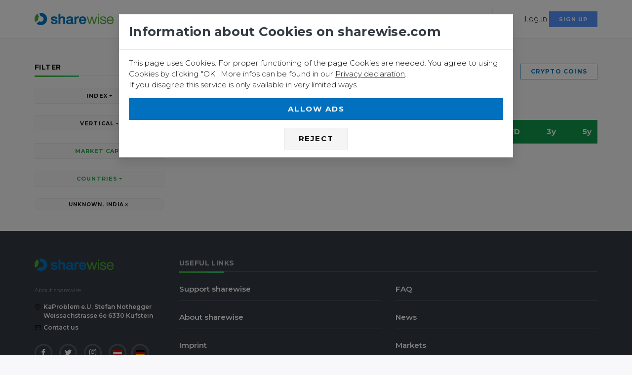

--- FILE ---
content_type: text/html; charset=utf-8
request_url: https://www.sharewise.com/us/markets/top?q%5Bcap_equal%5D=unknown_cap&q%5Bcountry_id_eq%5D=244&q%5Bin_index%5D=&q%5Bs%5D=change_percentage_1y+desc
body_size: 8188
content:
<!DOCTYPE html>
<html>
<head>
<title>Tops &amp; Flops Stocks</title>
<meta name="csrf-param" content="authenticity_token" />
<meta name="csrf-token" content="sXVCmBQqqQQg4mm6OZ5umXssSnmxKGEpFXIBd8Kmfnsx7WGsccmHjRmaCWpLtNiRGHm4cgdFiyUvnHjPXpDaeg==" />

<script>
  (function(w,d,s,l,i){w[l]=w[l]||[];w[l].push({'gtm.start':
  new Date().getTime(),event:'gtm.js'});var f=d.getElementsByTagName(s)[0],
  j=d.createElement(s),dl=l!='dataLayer'?'&l='+l:'';j.async=true;j.src=
  'https://www.googletagmanager.com/gtm.js?id='+i+dl;f.parentNode.insertBefore(j,f);
  })(window,document,'script','dataLayer','GTM-5GPZ6FC');
</script>
<meta content='none' name='msapplication-config'>
<meta content='sharewise - Stocks and the Wisdom of the crowd' name='description'>
<meta charset='utf-8'>
<meta content='width=device-width, initial-scale=1, shrink-to-fit=no' name='viewport'>
<meta content='max-snippet:-1' name='robots'>
<meta content='max-image-preview:-1' name='robots'>
<meta content='max-video-preview:-1' name='robots'>
<meta content='none' name='msapplication-config'>
<link rel="stylesheet" media="all" href="/assets/application-96eaf2c9d4b2b2505f18a9c86e467638980550390c3ece5ee67975df9a7cd870.css" data-turbolinks-track="reload" />
<script>
//<![CDATA[
window.vapidPublicKey = new Uint8Array([4, 221, 22, 46, 220, 194, 125, 218, 56, 121, 186, 218, 37, 138, 107, 248, 216, 43, 142, 76, 81, 153, 39, 102, 94, 109, 137, 111, 176, 227, 133, 26, 46, 133, 179, 206, 17, 66, 251, 109, 254, 45, 52, 103, 188, 186, 216, 147, 178, 80, 5, 203, 195, 141, 192, 9, 97, 68, 186, 22, 239, 195, 216, 109, 103]);

//]]>
</script><script src="/assets/application-c3e860ffdcf848c3c1dccb314e88e63fe1705f7a3b9836cd5e442e9d2ecc1bef.js" data-turbolinks-track="reload"></script>
<link rel="shortcut icon" type="image/x-icon" href="/assets/favicon-528ce16accf673f1771bb7a02e9c14c165d0db3c04719cccbbc78f6ab00023f5.ico" />
<link href='/manifest.json' rel='manifest'>
<link href='/assets/logos/sharewise-icon-bg-144-1b581c5a96979c508df219c3d5463b38516765c9e161d7d099e3a4572035ce0b.png' rel='apple-touch-icon' sizes='144x144'>
<link href='/assets/logos/sharewise-icon-bg-57-0212388ca4b1bac5a7f98ef2b49b0864cd113a6440136cb405a4b81944004e67.png' rel='apple-touch-icon' sizes='57x57'>
<link href='/assets/logos/sharewise-icon-bg-72-1f0a37540b26067aad6237c4fcedd56bd34f65288857f7b7e1c36a47c7197473.png' rel='apple-touch-icon' sizes='72x72'>
<link href='/assets/logos/sharewise-icon-bg-114-9e0246ce98588613e98e833a8c30ed32698e95ce4dbf1a57753356f98fb064f3.png' rel='apple-touch-icon' sizes='114x114'>
<link href='/assets/logos/sharewise-icon-bg-144-1b581c5a96979c508df219c3d5463b38516765c9e161d7d099e3a4572035ce0b.png' rel='icon' sizes='144x144' type='image/png'>
<link href='https://www.sharewise.com/de/markets/top?q%5Bcap_equal%5D=unknown_cap&amp;q%5Bcountry_id_eq%5D=244&amp;q%5Bin_index%5D=&amp;q%5Bs%5D=change_percentage_1y+desc' hreflang='de' rel='alternate'>
<link href='https://www.sharewise.com/us/markets/top?q%5Bcap_equal%5D=unknown_cap&amp;q%5Bcountry_id_eq%5D=244&amp;q%5Bin_index%5D=&amp;q%5Bs%5D=change_percentage_1y+desc' hreflang='en' rel='alternate'>
<link href='https://www.sharewise.com/us/markets/top?q%5Bcap_equal%5D=unknown_cap&amp;q%5Bcountry_id_eq%5D=244&amp;q%5Bin_index%5D=&amp;q%5Bs%5D=change_percentage_1y+desc' hreflang='x-default' rel='alternate'>
<script src="/assets/i18n-eba7d776bb4c53eeb158ddf3f62cd004dbb5a724092421b01eed25d3dbdee6a1.js"></script>
<script src="/javascripts/translations.js?x=2"></script>
<script>
//<![CDATA[
I18n.defaultLocale = "de";
I18n.locale = "en";

//]]>
</script><meta content='summary_large_image' name='twitter:card'>
<meta content='@sharewise' name='twitter:site'>
<meta content='@sharewise' name='twitter:creator'>
<meta content='Tops &amp; Flops Stocks' name='twitter:title'>
<meta content='sharewise - Stocks and the Wisdom of the crowd' name='twitter:description'>
<meta content='https://www.sharewise.com/assets/logos/facebook-image-en-785fa04223c4bf188408ab42b86e16f055dbb988fb4834c84065e52b960d77d8.png' name='twitter:image'>
<meta content='136390300262' property='fb:app_id'>
<meta content='https://www.sharewise.com/us/markets/top?q%5Bcap_equal%5D=unknown_cap&amp;q%5Bcountry_id_eq%5D=244&amp;q%5Bin_index%5D=&amp;q%5Bs%5D=change_percentage_1y+desc' property='og:url'>
<meta content='article' property='og:type'>
<meta content='Tops &amp; Flops Stocks' property='og:title'>
<meta content='sharewise - Stocks and the Wisdom of the crowd' property='og:description'>
<meta content='https://www.sharewise.com/assets/logos/facebook-image-en-785fa04223c4bf188408ab42b86e16f055dbb988fb4834c84065e52b960d77d8.png' property='og:image'>


</head>
<body class='anon free' data-locale='us' itemscope='' itemtype='https://schema.org/WebPage'>
<!-- Google Tag Manager (noscript) -->
<noscript></noscript>
<iframe height='0' src='https://www.googletagmanager.com/ns.html?id=GTM-5GPZ6FC' style='display:none;visibility:hidden' width='0'></iframe>
<!-- End Google Tag Manager (noscript) -->
<div class='offcanvas-container is-triggered offcanvas-container-reverse' id='mobile-menu'>
<span class='offcanvas-close'>
<i data-feather="x" class="fe-icon-x " role="tooltip" data-toggle="tooltip"> </i>
</span>
<div class='px-4 pb-4'>
<h6>Menu</h6>
</div>
<div class='offcanvas-scrollable-area border-top' style='height:calc(100% - 235px); top: 144px;'>
<!-- Mobile Menu -->
<div class='accordion mobile-menu' id='accordion-menu'>
<!-- Home -->
<div class='card'>
<div class='card-header'>
<a class="mobile-menu-link" href="/?locale=us">Home</a>
</div>
</div>
<!-- Components -->
<div class='card'>
<div class='card-header'>
<a class="mobile-menu-link" href="/us/news_articles">News</a>
</div>
</div>
<div class='card'>
<div class='card-header'>
<a class="mobile-menu-link" href="/us/markets">Markets</a>
<a aria-expanded='false' class='collapsed' data-toggle='collapse' href='#markets-submenu'></a>
</div>
<div class='collapse' data-parent='#accordion-menu' id='markets-submenu' style=''>
<div class='card-body'>
<h4 class='widget-title'>Markets</h4>
<ul>
<li class="dropdown-item  "><a class="dropdown-link" href="/us/markets">Overview</a></li>
<li class="dropdown-item  "><a class="dropdown-link" href="/us/markets/in_focus">In Focus</a></li>
</ul>
<div class='mb-4'></div>
<h4 class='widget-title'>Stocks</h4>
<ul>
<li class="dropdown-item  "><a class="dropdown-link" href="/us/markets/stocks">Overview</a></li>
<li class="dropdown-item  "><a class="dropdown-link" href="/us/instruments/finder">Stock Finder</a></li>
<li class="dropdown-item  "><a class="dropdown-link" href="/us/markets/top">Tops &amp; Flops </a></li>



</ul>
<h4 class='widget-title'>Other securities</h4>
<ul>



<li class="dropdown-item  "><a class="dropdown-link" href="/us/markets/top_wikifolios">Wikifolios</a></li>
</ul>
</div>
</div>
</div>
<div class='card'>
<div class='card-header'>
<a class="mobile-menu-link" href="/us/community">Community</a>
<a aria-expanded='false' class='collapsed' data-toggle='collapse' href='#blog-submenu'></a>
</div>
<div class='collapse' data-parent='#accordion-menu' id='blog-submenu' style=''>
<div class='card-body'>
<h4 class='widget-title'>Discussions</h4>
<ul>
<li class="dropdown-item  "><a class="dropdown-link" href="/us/comments">Forums</a></li>
<li class="dropdown-item  "><a class="dropdown-link" href="/us/ratings">Predictions</a></li>
<li class="dropdown-item  "><a class="dropdown-link" href="/us/markets/top_buy_sell">Top Buy/Sell</a></li>
<li class="dropdown-item  "><a class="dropdown-link" href="/us/ratings/top_buy">Top Performance</a></li>
</ul>
<div class='mb-4'></div>
<h4 class='widget-title'>Contests</h4>
<ul>
<li class="dropdown-item  "><a class="dropdown-link" href="/us/contests">Catch the Monkey</a></li>
<li class="dropdown-item  "><a class="dropdown-link" href="/us/rankings?idx=1">Rankings</a></li>
<li class="dropdown-item  "><a class="dropdown-link" href="/us/community/awards">Awards</a></li>
</ul>
<h4 class='widget-title'><span class="translation_missing" title="translation missing: en.shared.more">More</span></h4>
<ul>
<li class="dropdown-item  "><a class="dropdown-link" href="/us/clubs">Clubs</a></li>
<li class="dropdown-item  "><a class="dropdown-link" href="/us/portfolios">Portfolios</a></li>
<li class="dropdown-item  "><a class="dropdown-link" href="/us/wikifolios">Wikifolios</a></li>
</ul>
</div>
</div>
</div>
<div class='card'>
<div class='card-header'>
<a class="mobile-menu-link" href="/us/academy">Academy</a>
<a aria-expanded='false' class='collapsed' data-toggle='collapse' href='#academy-submenu'></a>
</div>
<div class='collapse' data-parent='#accordion-menu' id='academy-submenu' style=''>
<div class='card-body'>
<ul>
<li class='dropdown-item'><a href="/us/academy/quizzes">Courses</a></li>
<li class='dropdown-item'></li>
<li class='dropdown-item'><a href="/us/academy/A/dictionary">Dictionary</a></li>
</ul>
</div>
</div>
</div>
</div>
</div>
<div class='offcanvas-footer px-4 pt-3 pb-2 text-center'>
<a class="social-btn sb-style-3" href="/home/change_locale?language=de&amp;locale=us"><img alt="Deutsch" src="/assets/flags/de-6e878e00960a60a6bc7345524fa0d944a3be0fa0b1eaea18ba1281a6854ecc0e.png" />
</a><a class="social-btn sb-style-3" href="/home/change_locale?language=en&amp;locale=us"><img alt="English" src="/assets/flags/en-6bd3c305bec95d136863fe6a7e5bccdcf0d8fc93fc952d031c2bef1f56231675.png" />
</a><a class="social-btn sb-style-3 sb-twitter" href="/home/share?locale=us&amp;target=twitter&amp;url=https%3A%2F%2Fwww.sharewise.com%2Fus%2Fmarkets%2Ftop%3Fq%255Bcap_equal%255D%3Dunknown_cap%26q%255Bcountry_id_eq%255D%3D244%26q%255Bin_index%255D%3D%26q%255Bs%255D%3Dchange_percentage_1y%2Bdesc"><i class="socicon-twitter " role="tooltip" data-toggle="tooltip"> </i>
</a><a class="social-btn sb-style-3 sb-facebook" href="/home/share?locale=us&amp;target=facebook&amp;url=https%3A%2F%2Fwww.sharewise.com%2Fus%2Fmarkets%2Ftop%3Fq%255Bcap_equal%255D%3Dunknown_cap%26q%255Bcountry_id_eq%255D%3D244%26q%255Bin_index%255D%3D%26q%255Bs%255D%3Dchange_percentage_1y%2Bdesc"><i class="socicon-facebook " role="tooltip" data-toggle="tooltip"> </i>
</a><a class="social-btn sb-style-3 sb-whatsapp" href="/home/share?locale=us&amp;target=whatsapp&amp;text=Tops+%26+Flops+Stocks&amp;url=https%3A%2F%2Fwww.sharewise.com%2Fus%2Fmarkets%2Ftop%3Fq%255Bcap_equal%255D%3Dunknown_cap%26q%255Bcountry_id_eq%255D%3D244%26q%255Bin_index%255D%3D%26q%255Bs%255D%3Dchange_percentage_1y%2Bdesc"><i class="socicon-whatsapp " role="tooltip" data-toggle="tooltip"> </i>
</a></div>
</div>
<header class='navbar-wrapper navbar-sticky'>
<div class='container'>
<div class='d-table-cell align-middle pr-md-3'>
<a class="navbar-brand mr-1 d-none d-sm-block" href="/?locale=us"><img alt="sharewise" src="/assets/logo-f49b4723656018df461f20e7ea9d152d14ecbca79fcf7162aa5df379c3aac29c.png" /></a>
<a class="navbar-brand navbar-brand-mobile mr-1 d-block d-sm-none" href="/?locale=us"><img alt="sharewise" src="/assets/logo_small-fc1809955bf67d57b327323bef85ad04f0865d8b13bf104ad2c408e1b791f27d.png" /></a>
</div>
<div class='d-table-cell w-100 align-middle pl-md-3'>
<!--
<div class='navbar-top d-none d-lg-flex justify-content-between align-items-center'>
<div>
<a class="navbar-link mr-3" href="/us/feedbacks/new"><i data-feather="mail" class="fe-icon-mail " role="tooltip" data-toggle="tooltip"> </i>
Contact us
</a><a class="social-btn sb-style-3 sb-twitter" href="https://twitter.com/sharewise"><i class="socicon-twitter " role="tooltip" data-toggle="tooltip"> </i>
</a><a class="social-btn sb-style-3 sb-facebook" href="https://www.facebook.com/sharewise.de/"><i class="socicon-facebook " role="tooltip" data-toggle="tooltip"> </i>
</a></div>
<div>
<ul class='list-inline mb-0'>
<li class='dropdown-toggle mr-2'>
<a class="navbar-link" data-turbolinks="false" href="/us/users/sign_in"><i data-feather="user" class="fe-icon-user " role="tooltip" data-toggle="tooltip"> </i>
Log in / Sign up for free
</a><div class='dropdown-menu right-aligned p-3 text-center' style='min-width: 200px;'>
<p class='text-sm opacity-70'>Log in or sign up for a free account to use all functionalities of sharewise</p>
<a class="btn btn-primary btn-sm btn-block" data-turbolinks="false" href="/us/users/sign_in">Log in</a>
<p class='text-sm text-muted mt-3 mb-0'>
No account yet?
<a data-turbolinks="false" href="/us/users/sign_up">Join for free</a>
</p>
</div>
</li>
<li class='dropdown-toggle'>
<a class='navbar-link' href='#'>
<img alt="Language" src="/assets/flags/en-6bd3c305bec95d136863fe6a7e5bccdcf0d8fc93fc952d031c2bef1f56231675.png" />
</a>
<div class='dropdown-menu lang-dropdown right-aligned'>
<a class="dropdown-item" href="/home/change_locale?language=de&amp;locale=us"><img alt="Deutsch" src="/assets/flags/de-6e878e00960a60a6bc7345524fa0d944a3be0fa0b1eaea18ba1281a6854ecc0e.png" />
Deutsch
</a><a class="dropdown-item" href="/home/change_locale?language=en&amp;locale=us"><img alt="English" src="/assets/flags/en-6bd3c305bec95d136863fe6a7e5bccdcf0d8fc93fc952d031c2bef1f56231675.png" />
English
</a></div>
</li>
</ul>
</div>
</div>
-->
<div class='navbar justify-content-end justify-content-lg-between'>
<!-- Search -->
<form class="search-box" _lpchecked="1" action="/us/search" accept-charset="UTF-8" method="get"><input name="utf8" type="hidden" value="&#x2713;" />
<div class='easy-autocomplete' style='width: 1447px;'>
<input type="text" name="q" id="site-search" autocomplete="off" placeholder="Stock, Index, Username" />
<div class='easy-autocomplete-container' id='eac-container-site-search'>
<ul style='display: none;'></ul>
</div>
</div>
<span class='search-close'>
<i data-feather="x" class="fe-icon-x " role="tooltip" data-toggle="tooltip"> </i>
</span>
</form>

<!-- Main Menu -->
<ul class='navbar-nav d-none d-lg-block'>
<!-- Home -->
<li class='active mega-dropdown-toggle nav-item'>
<a class="nav-link " href="/us/markets">Markets</a>
<div class='dropdown-menu mega-dropdown'>
<div class='d-flex'>
<div class='column'>
<div class='widget widget-custom-menu'>
<h4 class='widget-title'>Markets</h4>
<ul>
<li class="dropdown-item  "><a class="dropdown-link" href="/us/markets">Overview</a></li>
<li class="dropdown-item  "><a class="dropdown-link" href="/us/markets/in_focus">In Focus</a></li>
</ul>
<div class='mb-4'></div>
<h4 class='widget-title'>Stocks</h4>
<ul>
<li class="dropdown-item  "><a class="dropdown-link" href="/us/markets/stocks">Overview</a></li>
<li class="dropdown-item  "><a class="dropdown-link" href="/us/instruments/finder">Stock Finder</a></li>
<li class="dropdown-item  "><a class="dropdown-link" href="/us/markets/top">Tops &amp; Flops </a></li>



</ul>
</div>
</div>
<div class='column'>
<div class='widget widget-custom-menu'>
<h4 class='widget-title'>Other securities</h4>
<ul>

<li class="dropdown-item  "><a class="dropdown-link" href="/us/markets/crypto">Crypto</a></li>
<li class="dropdown-item  "><a class="dropdown-link" href="/us/markets/commodities">Commodities</a></li>
<li class="dropdown-item  "><a class="dropdown-link" href="/us/markets/top_wikifolios">Wikifolios</a></li>
</ul>
</div>
</div>
</div>
</div>
</li>
<li class='mega-dropdown-toggle nav-item'>
<a class="nav-link " href="/us/community">Community</a>
<div class='dropdown-menu mega-dropdown'>
<div class='d-flex'>
<div class='column'>
<div class='widget widget-custom-menu'>
<h4 class='widget-title'>Discussions</h4>
<ul>
<li class="dropdown-item  "><a class="dropdown-link" href="/us/comments">Forums</a></li>
<li class="dropdown-item  "><a class="dropdown-link" href="/us/ratings">Predictions</a></li>
<li class="dropdown-item  "><a class="dropdown-link" href="/us/markets/top_buy_sell">Top Buy/Sell</a></li>
<li class="dropdown-item  "><a class="dropdown-link" href="/us/ratings/top_buy">Top Performance</a></li>
</ul>
<div class='mb-4'></div>
<h4 class='widget-title'>Contests</h4>
<ul>
<li class="dropdown-item  "><a class="dropdown-link" href="/us/contests">Catch the Monkey</a></li>
<li class="dropdown-item  "><a class="dropdown-link" href="/us/rankings?idx=1">Rankings</a></li>
<li class="dropdown-item  "><a class="dropdown-link" href="/us/community/awards">Awards</a></li>
</ul>
</div>
</div>
<div class='column'>
<div class='widget widget-custom-menu'>
<h4 class='widget-title'><span class="translation_missing" title="translation missing: en.shared.more">More</span></h4>
<ul>
<li class="dropdown-item  "><a class="dropdown-link" href="/us/clubs">Clubs</a></li>
<li class="dropdown-item  "><a class="dropdown-link" href="/us/portfolios">Portfolios</a></li>
<li class="dropdown-item  "><a class="dropdown-link" href="/us/wikifolios">Wikifolios</a></li>
</ul>
</div>
</div>
</div>
</div>
</li>
<!-- News -->
<li class="nav-item  "><a class="nav-link" href="/us/news_articles">News</a></li>
<li class='dropdown-toggle nav-item'>
<a class="nav-link " href="/us/academy">Academy</a>
<ul class='dropdown-menu'>
<li class="dropdown-item  "><a class="dropdown-link" href="/us/academy/quizzes">Courses</a></li>

<li class="dropdown-item  "><a class="dropdown-link" href="/us/academy/A/dictionary">Dictionary</a></li>
</ul>
</li>

</ul>
<div>
<ul class='navbar-buttons d-inline-block align-middle mr-lg-2 dropnone'>
<li>
<a data-toggle='search' href='#'>
<i data-feather="search" class="fe-icon-search " role="tooltip" data-toggle="tooltip"> </i>
</a>
</li>
<li class='dropdown-toggle'>
<a href="#"><img alt="English" width="18" src="/assets/flags/en-6bd3c305bec95d136863fe6a7e5bccdcf0d8fc93fc952d031c2bef1f56231675.png" />
</a><div class='dropdown-menu user-dropdown'>
<a class="dropdown-item" href="/home/change_locale?language=de&amp;locale=us"><img alt="Deutsch" src="/assets/flags/de-6e878e00960a60a6bc7345524fa0d944a3be0fa0b1eaea18ba1281a6854ecc0e.png" />
Deutsch
</a><a class="dropdown-item" href="/home/change_locale?language=en&amp;locale=us"><img alt="English" src="/assets/flags/en-6bd3c305bec95d136863fe6a7e5bccdcf0d8fc93fc952d031c2bef1f56231675.png" />
English
</a></div>
</li>
<li class='d-block d-lg-none'>
<a data-toggle='offcanvas' href='#mobile-menu'>
<i data-feather="menu" class="fe-icon-menu " role="tooltip" data-toggle="tooltip"> </i>
</a>
</li>
</ul>
<div class='d-none d-sm-inline'><a class="hover-link" data-turbolinks="false" href="/us/users/sign_in">Log in</a></div>
<div class='d-none d-sm-inline'><a class="btn btn-info btn-sm " data-turbolinks="false" href="/us/users/sign_up">Sign up</a></div>
</div>
</div>
</div>
</div>
</header>
<div class='d-inline d-sm-none'>
<div class='d-flex justify-content-between p-2 mb-1'>
<div class='btn-group w-100 mr-2'>
<a class="btn btn-secondary btn-sm btn-block" data-turbolinks="false" href="/us/users/sign_in">Log in
</a></div>
<div class='btn-group w-100 mr-2'>
<a class="btn btn-info btn-sm btn-block" data-turbolinks="false" href="/us/users/sign_up">Sign up
</a></div>
</div>
</div>

<div class='container' id='div'>
<div class='d-none d-sm-inline'>

</div>
<div class='d-none' id='cookie_warning'>
<div class='alert alert-primary alert-dismissible fade show text-center'>
<span class='alert-close' data-dismiss='alert'></span>
<i data-feather="bell" class="fe-icon-bell " role="tooltip" data-toggle="tooltip"> </i>
<strong>We use cookies. You can find more information in our <a href="/us/help/privacy">Privacy declaration</a></strong>
</div>
</div>
<noscript>
<div class='alert alert-danger alert-dismissible fade show text-center'>
<span class='alert-close' data-dismiss='alert'></span>
<i data-feather="slash" class="fe-icon-slash " role="tooltip" data-toggle="tooltip"> </i>
<strong>Please enable Javascript and disable ad blockers</strong>
</div>
</noscript>
<div id='ie11_warning'>
<div class='alert alert-danger alert-dismissible fade show text-center'>
Microsoft strongly encourages users to switch to a different browser than <a href="https://www.zdnet.com/article/microsoft-security-chief-ie-is-not-a-browser-so-stop-using-it-as-your-default/">Internet Explorer</a> as it no longer meets modern web and security standards. Therefore we cannot guarantee that our site fully works in Internet Explorer. You can use <a href="https://www.google.com/intl/de/chrome/">Chrome</a> or <a href="https://www.mozilla.org/de/firefox/new/">Firefox</a> instead.
</div>
</div>

<div id='main_content' itemprop='mainEntity' itemscope='' itemtype='https://schema.org/CreativeWork'>
<div class='row'>
<div class='col-lg-3'>
<div data-intro='Filters allow you to find exactly what you are looking for' data-step='1' id='div'>
<a class='offcanvas-toggle' data-toggle='offcanvas' href='#sidebar_filters'>
<i data-feather="sidebar" class="fe-icon-sidebar " role="tooltip" data-toggle="tooltip"> </i>
</a>
<aside class='offcanvas-container' id='sidebar_filters'>
<div class='offcanvas-scrollable-area px-4 pt-5 px-lg-0'>
<span class='offcanvas-close'>
<i data-feather="x" class="fe-icon-x " role="tooltip" data-toggle="tooltip"> </i>
</span>
<div class='widget widget-categories'>
<form class="instrument_search" id="instrument_search" action="https://www.sharewise.com/us/markets/top?q%5Bcap_equal%5D=unknown_cap&amp;q%5Bcountry_id_eq%5D=244&amp;q%5Bs%5D=change_percentage_1y+desc" accept-charset="UTF-8" method="get"><input name="utf8" type="hidden" value="&#x2713;" />
<h4 class='widget-title'>
Filter
</h4>
<div class='indices'>
<button name="button" type="submit" data-toggle="dropdown" class="btn btn-secondary btn-sm dropdown-toggle btn-block ">Index</button>
<!-- %h4.widget-title= Index -->
<div class='dropdown-menu'>
<div class='dropdown-item'>
<ul>
<li><a href="https://www.sharewise.com/us/markets/top?q%5Bcap_equal%5D=unknown_cap&amp;q%5Bcountry_id_eq%5D=244&amp;q%5Bin_index%5D=&amp;q%5Bs%5D=change_percentage_1y+desc">All</a></li>
<li><a class="" href="https://www.sharewise.com/us/markets/top?q%5Bcap_equal%5D=unknown_cap&amp;q%5Bcountry_id_eq%5D=244&amp;q%5Bin_index%5D=all&amp;q%5Bs%5D=change_percentage_1y+desc">All belonging to an index</a></li>
<li><a rel="nofollow" class="" href="https://www.sharewise.com/us/markets/top?q%5Bcap_equal%5D=unknown_cap&amp;q%5Bcountry_id_eq%5D=244&amp;q%5Bin_index%5D=Dow_Jones&amp;q%5Bs%5D=change_percentage_1y+desc">Dow Jones</a></li>
<li><a rel="nofollow" class="" href="https://www.sharewise.com/us/markets/top?q%5Bcap_equal%5D=unknown_cap&amp;q%5Bcountry_id_eq%5D=244&amp;q%5Bin_index%5D=SP_500&amp;q%5Bs%5D=change_percentage_1y+desc">S&amp;P 500</a></li>
<li><a rel="nofollow" class="" href="https://www.sharewise.com/us/markets/top?q%5Bcap_equal%5D=unknown_cap&amp;q%5Bcountry_id_eq%5D=244&amp;q%5Bin_index%5D=Nikkei_225&amp;q%5Bs%5D=change_percentage_1y+desc">Nikkei 225</a></li>
</ul>
</div>
</div>
</div>
<div class='verticals mt-4'>
<button name="button" type="submit" data-toggle="dropdown" class="btn btn-secondary dropdown-toggle btn-sm btn-block ">Vertical</button>
<div class='dropdown-menu'>
<div class='dropdown-item'>
<ul>
<li><a href="https://www.sharewise.com/us/markets/top?q%5Bcap_equal%5D=unknown_cap&amp;q%5Bcountry_id_eq%5D=244&amp;q%5Bmdd_code_eq%5D=&amp;q%5Bs%5D=change_percentage_1y+desc">All</a></li>
<li>
<a rel="nofollow" class="category-link" href="https://www.sharewise.com/us/markets/top?q%5Bcap_equal%5D=unknown_cap&amp;q%5Bcountry_id_eq%5D=244&amp;q%5Bmdd_code_eq%5D=50&amp;q%5Bs%5D=change_percentage_1y+desc">ENERGY</a>
</li>
<li>
<a rel="nofollow" class="category-link" href="https://www.sharewise.com/us/markets/top?q%5Bcap_equal%5D=unknown_cap&amp;q%5Bcountry_id_eq%5D=244&amp;q%5Bmdd_code_eq%5D=51&amp;q%5Bs%5D=change_percentage_1y+desc">BASIC MATERIALS</a>
</li>
<li>
<a rel="nofollow" class="category-link" href="https://www.sharewise.com/us/markets/top?q%5Bcap_equal%5D=unknown_cap&amp;q%5Bcountry_id_eq%5D=244&amp;q%5Bmdd_code_eq%5D=52&amp;q%5Bs%5D=change_percentage_1y+desc">INDUSTRIALS</a>
</li>
<li>
<a rel="nofollow" class="category-link" href="https://www.sharewise.com/us/markets/top?q%5Bcap_equal%5D=unknown_cap&amp;q%5Bcountry_id_eq%5D=244&amp;q%5Bmdd_code_eq%5D=53&amp;q%5Bs%5D=change_percentage_1y+desc">CONSUMER CYCLICALS</a>
</li>
<li>
<a rel="nofollow" class="category-link" href="https://www.sharewise.com/us/markets/top?q%5Bcap_equal%5D=unknown_cap&amp;q%5Bcountry_id_eq%5D=244&amp;q%5Bmdd_code_eq%5D=54&amp;q%5Bs%5D=change_percentage_1y+desc">CONSUMER NON-CYCLICALS</a>
</li>
<li>
<a rel="nofollow" class="category-link" href="https://www.sharewise.com/us/markets/top?q%5Bcap_equal%5D=unknown_cap&amp;q%5Bcountry_id_eq%5D=244&amp;q%5Bmdd_code_eq%5D=55&amp;q%5Bs%5D=change_percentage_1y+desc">FINANCIALS</a>
</li>
<li>
<a rel="nofollow" class="category-link" href="https://www.sharewise.com/us/markets/top?q%5Bcap_equal%5D=unknown_cap&amp;q%5Bcountry_id_eq%5D=244&amp;q%5Bmdd_code_eq%5D=56&amp;q%5Bs%5D=change_percentage_1y+desc">HEALTHCARE</a>
</li>
<li>
<a rel="nofollow" class="category-link" href="https://www.sharewise.com/us/markets/top?q%5Bcap_equal%5D=unknown_cap&amp;q%5Bcountry_id_eq%5D=244&amp;q%5Bmdd_code_eq%5D=57&amp;q%5Bs%5D=change_percentage_1y+desc">TECHNOLOGY</a>
</li>
<li>
<a rel="nofollow" class="category-link" href="https://www.sharewise.com/us/markets/top?q%5Bcap_equal%5D=unknown_cap&amp;q%5Bcountry_id_eq%5D=244&amp;q%5Bmdd_code_eq%5D=58&amp;q%5Bs%5D=change_percentage_1y+desc">TELECOMMUNICATION SERVICES</a>
</li>
<li>
<a rel="nofollow" class="category-link" href="https://www.sharewise.com/us/markets/top?q%5Bcap_equal%5D=unknown_cap&amp;q%5Bcountry_id_eq%5D=244&amp;q%5Bmdd_code_eq%5D=59&amp;q%5Bs%5D=change_percentage_1y+desc">UTILITIES</a>
</li>
</ul>
</div>
</div>
</div>
<div class='caps mt-4 mb-4'>
<button name="button" type="submit" data-toggle="dropdown" class="btn btn-secondary btn-sm dropdown-toggle btn-block text-success">Market Cap</button>
<div class='dropdown-menu'>
<div class='dropdown-item'>
<ul>
<li><a href="https://www.sharewise.com/us/markets/top?q%5Bcap_equal%5D=unknown_cap&amp;q%5Bcap_requal%5D=&amp;q%5Bcountry_id_eq%5D=244&amp;q%5Bs%5D=change_percentage_1y+desc">All</a></li>
<li><a rel="nofollow" class="" title="Market cap &gt; 10 Billion €" data-toggle="tooltip" href="https://www.sharewise.com/us/markets/top?q%5Bcap_equal%5D=large_cap&amp;q%5Bcountry_id_eq%5D=244&amp;q%5Bs%5D=change_percentage_1y+desc">Large Cap</a></li>
<li><a rel="nofollow" class="" title="Market cap &gt; 2 Billion €" data-toggle="tooltip" href="https://www.sharewise.com/us/markets/top?q%5Bcap_equal%5D=mid_cap&amp;q%5Bcountry_id_eq%5D=244&amp;q%5Bs%5D=change_percentage_1y+desc">Mid Cap</a></li>
<li><a rel="nofollow" class="" title="Market cap &gt; 50 Mio €" data-toggle="tooltip" href="https://www.sharewise.com/us/markets/top?q%5Bcap_equal%5D=small_cap&amp;q%5Bcountry_id_eq%5D=244&amp;q%5Bs%5D=change_percentage_1y+desc">Small Cap</a></li>
<li><a rel="nofollow" class="" title="Market cap &lt; 50 Mio €" data-toggle="tooltip" href="https://www.sharewise.com/us/markets/top?q%5Bcap_equal%5D=micro_cap&amp;q%5Bcountry_id_eq%5D=244&amp;q%5Bs%5D=change_percentage_1y+desc">Micro Cap</a></li>
<li><a rel="nofollow" class="text-primary" title="Unknown market cap" data-toggle="tooltip" href="https://www.sharewise.com/us/markets/top?q%5Bcap_equal%5D=unknown_cap&amp;q%5Bcountry_id_eq%5D=244&amp;q%5Bs%5D=change_percentage_1y+desc">Unknown</a></li>
</ul>
</div>
</div>
</div>
<div class='caps mt-4 mb-4'>
<button name="button" type="submit" data-toggle="dropdown" class="btn btn-secondary btn-sm dropdown-toggle btn-block text-success">Countries</button>
<div class='dropdown-menu'>
<div class='dropdown-item'>
<ul>
<li><a href="https://www.sharewise.com/us/markets/top?q%5Bcap_equal%5D=unknown_cap&amp;q%5Bcountry_id_eq%5D=244&amp;q%5Bcountry_id_requal%5D=&amp;q%5Bs%5D=change_percentage_1y+desc">All</a></li>
<li><a rel="nofollow" class="" title="Kanada" data-toggle="tooltip" href="https://www.sharewise.com/us/markets/top?q%5Bcap_equal%5D=unknown_cap&amp;q%5Bcountry_id_eq%5D=63&amp;q%5Bs%5D=change_percentage_1y+desc">Canada</a></li>
<li><a rel="nofollow" class="" title="China" data-toggle="tooltip" href="https://www.sharewise.com/us/markets/top?q%5Bcap_equal%5D=unknown_cap&amp;q%5Bcountry_id_eq%5D=58&amp;q%5Bs%5D=change_percentage_1y+desc">China</a></li>
<li><a rel="nofollow" class="" title="Deutschland" data-toggle="tooltip" href="https://www.sharewise.com/us/markets/top?q%5Bcap_equal%5D=unknown_cap&amp;q%5Bcountry_id_eq%5D=59&amp;q%5Bs%5D=change_percentage_1y+desc">Germany</a></li>
<li><a rel="nofollow" class="" title="Japan" data-toggle="tooltip" href="https://www.sharewise.com/us/markets/top?q%5Bcap_equal%5D=unknown_cap&amp;q%5Bcountry_id_eq%5D=55&amp;q%5Bs%5D=change_percentage_1y+desc">Japan</a></li>
<li><a rel="nofollow" class="" title="Schweiz" data-toggle="tooltip" href="https://www.sharewise.com/us/markets/top?q%5Bcap_equal%5D=unknown_cap&amp;q%5Bcountry_id_eq%5D=242&amp;q%5Bs%5D=change_percentage_1y+desc">Switzerland</a></li>
<li><a rel="nofollow" class="" title="Vereinigtes Königreich" data-toggle="tooltip" href="https://www.sharewise.com/us/markets/top?q%5Bcap_equal%5D=unknown_cap&amp;q%5Bcountry_id_eq%5D=60&amp;q%5Bs%5D=change_percentage_1y+desc">United Kingdom of Great Britain and Northern Ireland</a></li>
<li><a rel="nofollow" class="" title="Vereinigte Staaten" data-toggle="tooltip" href="https://www.sharewise.com/us/markets/top?q%5Bcap_equal%5D=unknown_cap&amp;q%5Bcountry_id_eq%5D=111&amp;q%5Bs%5D=change_percentage_1y+desc">United States of America</a></li>
<li>
<hr>
</li>
<li><a rel="nofollow" class="" title="Österreich" data-toggle="tooltip" href="https://www.sharewise.com/us/markets/top?q%5Bcap_equal%5D=unknown_cap&amp;q%5Bcountry_id_eq%5D=62&amp;q%5Bs%5D=change_percentage_1y+desc">Austria</a></li>
<li><a rel="nofollow" class="" title="Frankreich" data-toggle="tooltip" href="https://www.sharewise.com/us/markets/top?q%5Bcap_equal%5D=unknown_cap&amp;q%5Bcountry_id_eq%5D=110&amp;q%5Bs%5D=change_percentage_1y+desc">France</a></li>
<li><a rel="nofollow" class="" title="Sonderverwaltungszone Hongkong" data-toggle="tooltip" href="https://www.sharewise.com/us/markets/top?q%5Bcap_equal%5D=unknown_cap&amp;q%5Bcountry_id_eq%5D=57&amp;q%5Bs%5D=change_percentage_1y+desc">Hong Kong</a></li>
<li><a rel="nofollow" class="text-primary" title="Indien" data-toggle="tooltip" href="https://www.sharewise.com/us/markets/top?q%5Bcap_equal%5D=unknown_cap&amp;q%5Bcountry_id_eq%5D=244&amp;q%5Bs%5D=change_percentage_1y+desc">India</a></li>
<li><a rel="nofollow" class="" title="Italien" data-toggle="tooltip" href="https://www.sharewise.com/us/markets/top?q%5Bcap_equal%5D=unknown_cap&amp;q%5Bcountry_id_eq%5D=99&amp;q%5Bs%5D=change_percentage_1y+desc">Italy</a></li>
<li><a rel="nofollow" class="" title="Spanien" data-toggle="tooltip" href="https://www.sharewise.com/us/markets/top?q%5Bcap_equal%5D=unknown_cap&amp;q%5Bcountry_id_eq%5D=98&amp;q%5Bs%5D=change_percentage_1y+desc">Spain</a></li>
</ul>
</div>
</div>
</div>
<div class='filters'><a class="btn btn-style-4 btn-secondary btn-xs btn-block mb-4" title="Clear" data-toggle="tooltip" href="https://www.sharewise.com/us/markets/top">Unknown, India<i data-feather="x" class="fe-icon-x " role="tooltip" data-toggle="tooltip"> </i></a></div>
<input type="hidden" name="q[in_index]" id="q_in_index" />
<input type="hidden" name="q[mdd_code_eq]" id="q_mdd_code_eq" />
<input type="hidden" value="unknown_cap" name="q[cap_equal]" id="q_cap_equal" />

</form></div>
</div>
</aside>
</div>

</div>
<div class='col-lg-9'>
<nav aria-label='breadcrumb'>
<ol class='breadcrumb'>
<li class='breadcrumb-item'><a href="/us"><i data-feather="home" class="fe-icon-home " role="tooltip" data-toggle="tooltip"> </i></a></li>
<li class='breadcrumb-item'>
<a href="/us/markets">Markets</a>
</li>
</ol>
</nav>

<div class='pt-4'>
<div class='float-right ml-1'><a class="btn btn-sharewise btn-sm " href="/us/markets/top_crypto">Crypto Coins</a></div>
<h1 class='page-title-heading'>Tops &amp; Flops Stocks</h1>

</div>

<ul class='nav nav-tabs nav-tabs-style-5' role='tablist'>
<li class='nav-item'><a class="nav-link active_buy" href="/us/markets/top?q%5Bcap_equal%5D=unknown_cap&amp;q%5Bcountry_id_eq%5D=244&amp;q%5Bs%5D=main_instrument_market_change_percentage+desc"><span class="translation_missing" title="translation missing: en.markets.top">Top</span></a></li>
<li class='nav-item'><a class="nav-link " href="/us/markets/top?q%5Bcap_equal%5D=unknown_cap&amp;q%5Bcountry_id_eq%5D=244&amp;q%5Bs%5D=change_percentage_1m+desc">Top 1M</a></li>
<li class='nav-item'><a class="nav-link  " href="/us/markets/flop?q%5Bcap_equal%5D=unknown_cap&amp;q%5Bcountry_id_eq%5D=244&amp;q%5Bs%5D=main_instrument_market_change_percentage+asc"><span class="translation_missing" title="translation missing: en.markets.flop">Flop</span></a></li>
<li class='nav-item'><a class="nav-link " href="/us/markets/flop?q%5Bcap_equal%5D=unknown_cap&amp;q%5Bcountry_id_eq%5D=244&amp;q%5Bs%5D=change_percentage_1m+asc"><span class="translation_missing" title="translation missing: en.markets.flop_1m">Flop 1m</span></a></li>
</ul>
<table class='table table-striped'>
<thead class='thead-buy'>
<th><a class="sort_link " href="/us/markets/top?q%5Bcap_equal%5D=unknown_cap&amp;q%5Bcountry_id_eq%5D=244&amp;q%5Bin_index%5D=&amp;q%5Bs%5D=name+asc">Security</a></th>
<th class='text-right'><a class="sort_link " href="/us/markets/top?q%5Bcap_equal%5D=unknown_cap&amp;q%5Bcountry_id_eq%5D=244&amp;q%5Bin_index%5D=&amp;q%5Bs%5D=main_instrument_market_change_percentage+desc">Change (%)</a></th>
<th class='text-right'><a class="sort_link " href="/us/markets/top?q%5Bcap_equal%5D=unknown_cap&amp;q%5Bcountry_id_eq%5D=244&amp;q%5Bin_index%5D=&amp;q%5Bs%5D=change_percentage_1w+desc">1w</a></th>
<th class='text-right'><a class="sort_link " href="/us/markets/top?q%5Bcap_equal%5D=unknown_cap&amp;q%5Bcountry_id_eq%5D=244&amp;q%5Bin_index%5D=&amp;q%5Bs%5D=change_percentage_1m+desc">1m</a></th>
<th class='text-right'><a class="sort_link desc" href="/us/markets/top?q%5Bcap_equal%5D=unknown_cap&amp;q%5Bcountry_id_eq%5D=244&amp;q%5Bin_index%5D=&amp;q%5Bs%5D=change_percentage_1y+asc">1y&nbsp;&#9660;</a></th>
<th class='text-right'><a class="sort_link " href="/us/markets/top?q%5Bcap_equal%5D=unknown_cap&amp;q%5Bcountry_id_eq%5D=244&amp;q%5Bin_index%5D=&amp;q%5Bs%5D=change_percentage_ytd+desc">YTD</a></th>
<th class='text-right'><a class="sort_link " href="/us/markets/top?q%5Bcap_equal%5D=unknown_cap&amp;q%5Bcountry_id_eq%5D=244&amp;q%5Bin_index%5D=&amp;q%5Bs%5D=change_percentage_3y+desc">3y</a></th>
<th class='text-right'><a class="sort_link " href="/us/markets/top?q%5Bcap_equal%5D=unknown_cap&amp;q%5Bcountry_id_eq%5D=244&amp;q%5Bin_index%5D=&amp;q%5Bs%5D=change_percentage_5y+desc">5y</a></th>
</thead>
<tbody>
</tbody>
</table>

<div class='mt-2'></div>


</div>
</div>

</div>
</div>
<footer class='bg-dark pt-5' itemscope='' itemtype='http://schema.org/SiteNavigationElement'>
<div class='container pt-2'>
<div class='row'>
<div class='col-lg-3 pb-4 mb-2'>
<a class="navbar-brand d-inline-block mb-4" href="/?locale=us"><img src="/assets/logo-f49b4723656018df461f20e7ea9d152d14ecbca79fcf7162aa5df379c3aac29c.png" />
</a><p class='text-sm text-white opacity-50'>About sharewise</p>
<ul class='list-icon text-sm pb-2'>
<li>
<i data-feather="map-pin" class="fe-icon-map-pin text-white.opacity-60" role="tooltip" data-toggle="tooltip"> </i>
<a class="navi-link text-white" href="/us/feedbacks/new">KaProblem e.U.
Stefan Nothegger
Weissachstrasse 6e
6330 Kufstein
</a></li>
<li>
<i data-feather="mail" class="fe-icon-mail text-white.opacity-60" role="tooltip" data-toggle="tooltip"> </i>
<a class="navi-link text-white" href="/us/feedbacks/new">Contact us
</a></li>
</ul>
<a class='social-btn sb-style-6 sb-facebook sb-light-skin' href='https://www.facebook.com/sharewise.de/'>
<i class="socicon-facebook " role="tooltip" data-toggle="tooltip"> </i>
</a>
<a class='social-btn sb-style-6 sb-twitter sb-light-skin' href='https://www.twitter.com/sharewise'>
<i class="socicon-twitter " role="tooltip" data-toggle="tooltip"> </i>
</a>
<a class='social-btn sb-style-6 sb-instagram sb-light-skin' href='https://www.instagram.com/sharewisecom/'>
<i class="socicon-instagram " role="tooltip" data-toggle="tooltip"> </i>
</a>
<a class="social-btn  sb-light-skin sb-style-6" href="/home/change_locale?language=de&amp;locale=us"><span class='flag-icon flag-icon-at'></span>
</a><a class="social-btn  sb-light-skin sb-style-6" href="/home/change_locale?language=de&amp;locale=us"><span class='flag-icon flag-icon-de'></span>
</a></div>
<div class='col-lg-9'>
<div class='widget widget-light-skin mb-0'>
<h4 class='widget-title'>Useful links</h4>
</div>
<div class='row'>
<div class='col-md-6'>
<div class='widget widget-categories widget-light-skin'>
<ul>
<li>
<a href="/us/help/support_sharewise">Support sharewise</a>
</li>
<li>
<a href="/us/help/about">About sharewise</a>
</li>
<li>
<a href="/us/help/imprint">Imprint</a>
</li>
<li>
<a href="/us/help/terms_and_conditions">Terms of use</a>
</li>
<li>
<a href="/us/help/privacy">Privacy declaration</a>
</li>
<li>
<a href="/us/help/important_notice">Legal notice</a>
</li>
<li>
<a href="/us/feedbacks/new">Contact us</a>
</li>
</ul>
</div>
</div>
<div class='col-md-6'>
<div class='widget widget-categories widget-light-skin'>
<ul>
<li>
<a href="/us/help">FAQ</a>
</li>
<li>
<a href="/us/news_articles">News</a>
</li>
<li>
<a href="/us/markets">Markets</a>
</li>
<li>
<a href="/us/forums">Forums</a>
</li>
<li>
<a href="/us/ratings">Predictions</a>
</li>
<li>
<a href="/us/academy">Academy</a>
</li>
<li>
<a href="/us/users/sign_up">Sign up for free</a>
</li>
</ul>
</div>
</div>
</div>
</div>
</div>
</div>
<!-- Subscription -->
<div class='pt-5 footer_bg'>
<div class='container'>
<div data-intro='&lt;a href=&quot;/us/users/sign_up&quot;&gt;Register&lt;/a&gt; your free account and improve your skills on the stock market.' data-step='2' id='div'>
<h6 class='text-white text-center'>Sign up for free</h6>
<div class='row justify-content-center pb-5'>
<div class='col-xl-6 col-lg-7 col-md-9'>
<form action="/us/users/sign_up" accept-charset="UTF-8" method="get"><input name="utf8" type="hidden" value="&#x2713;" /><div class='input-group'>
<input class="form-control form-control-light-skin" placeholder="E-Mail" type="email" name="user[email]" id="user_email" />
<div class='input-group-append'>
<button class='btn btn-primary' type='submit'>Sign up</button>
</div>
</div>
<small class='form-text text-white opacity-50 pt-1 text-center'>Join the sharewise community</small>
<!-- real people should not fill this in and expect good things - do not remove this or risk form bot signups -->
<div aria-hidden='true' style='position: absolute; left: -5000px;'>
<input name='b_c7103e2c981361a6639545bd5_1194bb7544' tabindex='-1' type='text'>
</div>
</form></div>
</div>
</div>
<hr class='hr-light'>
<div class='d-md-flex justify-content-between align-items-center py-4 text-center text-md-left'>
<div class='order-2'></div>
<p class='m-0 text-sm text-white order-1'>
<span class='opacity-60'>© All rights reserved.</span>
Stock prices are provided by <a target="_blank" class="d-inline-block nav-link text-white opacity-60 p-0" href="https://bsb-software.de/">BSB-Software</a>
</p>
</div>
</div>
</div>
</footer>

<div data-nosnippet id='modal_elements' itemscope='' itemtype='http://schema.org/SiteNavigationElement'>
<!-- googleoff: index -->
<div class='modal hide fade' data-nosnippet id='modalCookie' role='dialog' tabindex='-1'>
<div class='modal-dialog modal-lg' role='document'>
<div class='modal-content'>
<div class='modal-header'>
<h2 class='hx modal-title'>Information about Cookies on sharewise.com</h2>
</div>
<div class='modal-body'>
<p>This page uses Cookies. For proper functioning of the page Cookies are needed. You agree to using Cookies by clicking "OK". 
More infos can be found in our <a href="/us/help/privacy">Privacy declaration</a>.
<br/>
If you disagree this service is only available in very limited ways.</p>
<div class='text-center mt-3'>
<a onclick="cookiesAgreed();" class="btn btn-accent btn-block " href="#"><span class="translation_missing" title="translation missing: en.help.allow_ads">Allow Ads</span></a>
</div>
<div class='text-center mt-3'>
<a class="btn btn-secondary" data-confirm="Are you sure? You can not use this page without cookies" href="/us/help/no_cookies?redirect_to=%2Fus%2Fmarkets%2Ftop">Reject</a>
</div>
</div>
</div>
</div>
</div>
<!-- googleon: index -->

<div class='d-none'></div>
</div>
<script defer src="https://static.cloudflareinsights.com/beacon.min.js/vcd15cbe7772f49c399c6a5babf22c1241717689176015" integrity="sha512-ZpsOmlRQV6y907TI0dKBHq9Md29nnaEIPlkf84rnaERnq6zvWvPUqr2ft8M1aS28oN72PdrCzSjY4U6VaAw1EQ==" data-cf-beacon='{"version":"2024.11.0","token":"4d2a0cf1a7ba4c1a8cd7916e839a050b","r":1,"server_timing":{"name":{"cfCacheStatus":true,"cfEdge":true,"cfExtPri":true,"cfL4":true,"cfOrigin":true,"cfSpeedBrain":true},"location_startswith":null}}' crossorigin="anonymous"></script>
</body>
</html>
<div class='modal fade' data-nosnippet id='remoteModal' role='dialog' tabindex='-1'>
<div class='modal-dialog' role='document'>
<div class='modal-content'>
<div class='modal-header'>
<h5 class='modal-title' id='remoteModalLabel'>Security</h5>
<button aria-label='Close' class='close' data-dismiss='modal' type='button'>
<span aria-hidden='true'>×</span>
</button>
</div>
<div class='modal-body'>
<div class='spinner-border justify-center' role='status' style='width: 3rem; height: 3rem;'>
<span class='sr-only'></span>
</div>
</div>
<div class='modal-footer'>
<button class='btn btn-secondary' data-dismiss='modal' id='remoteModalOk' type='button'>Ok</button>
</div>
</div>
</div>
</div>
